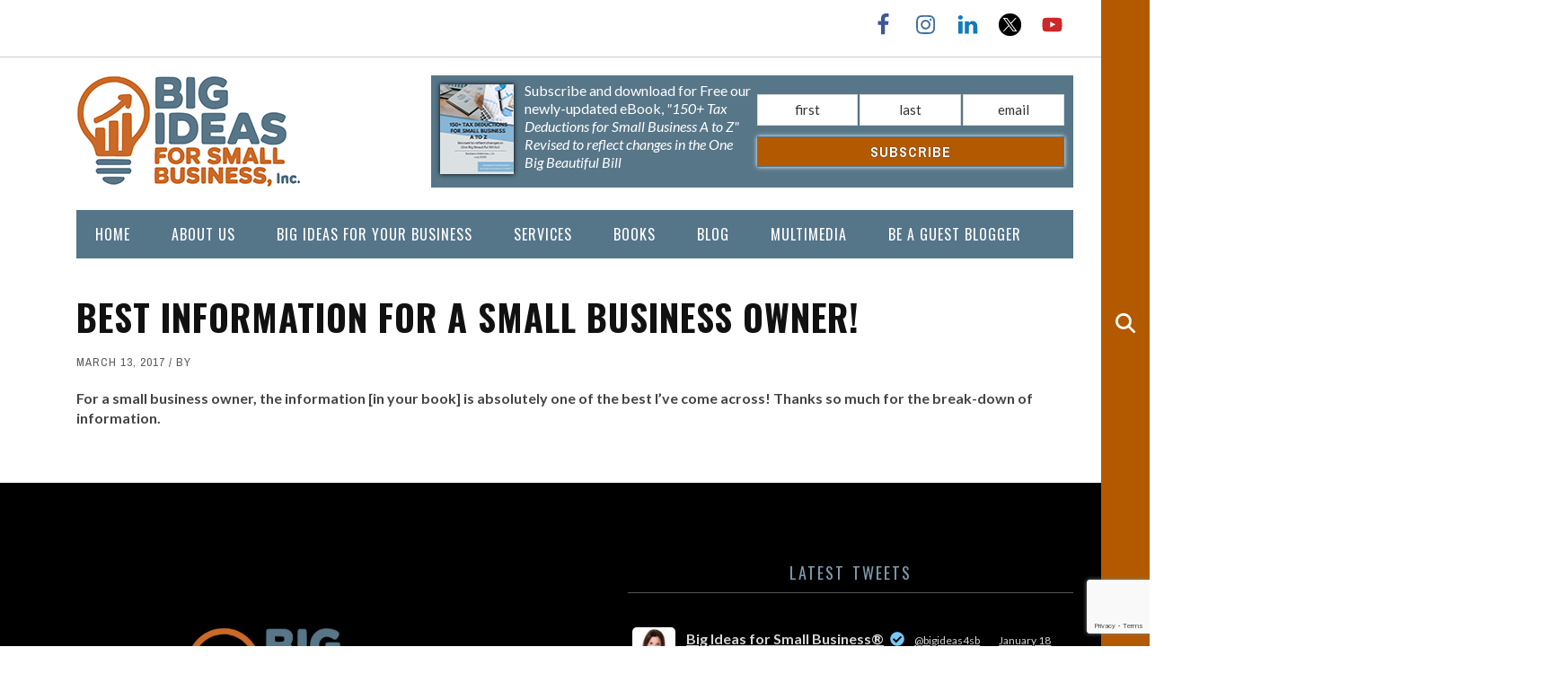

--- FILE ---
content_type: text/html; charset=utf-8
request_url: https://www.google.com/recaptcha/api2/anchor?ar=1&k=6LeOxMsbAAAAADDDbO4Za9x7d8RhJGC4GlHzYMxL&co=aHR0cHM6Ly9iaWdpZGVhc2ZvcnNtYWxsYnVzaW5lc3MuY29tOjQ0Mw..&hl=en&v=PoyoqOPhxBO7pBk68S4YbpHZ&size=invisible&anchor-ms=20000&execute-ms=30000&cb=q9svk7hdg2fi
body_size: 48720
content:
<!DOCTYPE HTML><html dir="ltr" lang="en"><head><meta http-equiv="Content-Type" content="text/html; charset=UTF-8">
<meta http-equiv="X-UA-Compatible" content="IE=edge">
<title>reCAPTCHA</title>
<style type="text/css">
/* cyrillic-ext */
@font-face {
  font-family: 'Roboto';
  font-style: normal;
  font-weight: 400;
  font-stretch: 100%;
  src: url(//fonts.gstatic.com/s/roboto/v48/KFO7CnqEu92Fr1ME7kSn66aGLdTylUAMa3GUBHMdazTgWw.woff2) format('woff2');
  unicode-range: U+0460-052F, U+1C80-1C8A, U+20B4, U+2DE0-2DFF, U+A640-A69F, U+FE2E-FE2F;
}
/* cyrillic */
@font-face {
  font-family: 'Roboto';
  font-style: normal;
  font-weight: 400;
  font-stretch: 100%;
  src: url(//fonts.gstatic.com/s/roboto/v48/KFO7CnqEu92Fr1ME7kSn66aGLdTylUAMa3iUBHMdazTgWw.woff2) format('woff2');
  unicode-range: U+0301, U+0400-045F, U+0490-0491, U+04B0-04B1, U+2116;
}
/* greek-ext */
@font-face {
  font-family: 'Roboto';
  font-style: normal;
  font-weight: 400;
  font-stretch: 100%;
  src: url(//fonts.gstatic.com/s/roboto/v48/KFO7CnqEu92Fr1ME7kSn66aGLdTylUAMa3CUBHMdazTgWw.woff2) format('woff2');
  unicode-range: U+1F00-1FFF;
}
/* greek */
@font-face {
  font-family: 'Roboto';
  font-style: normal;
  font-weight: 400;
  font-stretch: 100%;
  src: url(//fonts.gstatic.com/s/roboto/v48/KFO7CnqEu92Fr1ME7kSn66aGLdTylUAMa3-UBHMdazTgWw.woff2) format('woff2');
  unicode-range: U+0370-0377, U+037A-037F, U+0384-038A, U+038C, U+038E-03A1, U+03A3-03FF;
}
/* math */
@font-face {
  font-family: 'Roboto';
  font-style: normal;
  font-weight: 400;
  font-stretch: 100%;
  src: url(//fonts.gstatic.com/s/roboto/v48/KFO7CnqEu92Fr1ME7kSn66aGLdTylUAMawCUBHMdazTgWw.woff2) format('woff2');
  unicode-range: U+0302-0303, U+0305, U+0307-0308, U+0310, U+0312, U+0315, U+031A, U+0326-0327, U+032C, U+032F-0330, U+0332-0333, U+0338, U+033A, U+0346, U+034D, U+0391-03A1, U+03A3-03A9, U+03B1-03C9, U+03D1, U+03D5-03D6, U+03F0-03F1, U+03F4-03F5, U+2016-2017, U+2034-2038, U+203C, U+2040, U+2043, U+2047, U+2050, U+2057, U+205F, U+2070-2071, U+2074-208E, U+2090-209C, U+20D0-20DC, U+20E1, U+20E5-20EF, U+2100-2112, U+2114-2115, U+2117-2121, U+2123-214F, U+2190, U+2192, U+2194-21AE, U+21B0-21E5, U+21F1-21F2, U+21F4-2211, U+2213-2214, U+2216-22FF, U+2308-230B, U+2310, U+2319, U+231C-2321, U+2336-237A, U+237C, U+2395, U+239B-23B7, U+23D0, U+23DC-23E1, U+2474-2475, U+25AF, U+25B3, U+25B7, U+25BD, U+25C1, U+25CA, U+25CC, U+25FB, U+266D-266F, U+27C0-27FF, U+2900-2AFF, U+2B0E-2B11, U+2B30-2B4C, U+2BFE, U+3030, U+FF5B, U+FF5D, U+1D400-1D7FF, U+1EE00-1EEFF;
}
/* symbols */
@font-face {
  font-family: 'Roboto';
  font-style: normal;
  font-weight: 400;
  font-stretch: 100%;
  src: url(//fonts.gstatic.com/s/roboto/v48/KFO7CnqEu92Fr1ME7kSn66aGLdTylUAMaxKUBHMdazTgWw.woff2) format('woff2');
  unicode-range: U+0001-000C, U+000E-001F, U+007F-009F, U+20DD-20E0, U+20E2-20E4, U+2150-218F, U+2190, U+2192, U+2194-2199, U+21AF, U+21E6-21F0, U+21F3, U+2218-2219, U+2299, U+22C4-22C6, U+2300-243F, U+2440-244A, U+2460-24FF, U+25A0-27BF, U+2800-28FF, U+2921-2922, U+2981, U+29BF, U+29EB, U+2B00-2BFF, U+4DC0-4DFF, U+FFF9-FFFB, U+10140-1018E, U+10190-1019C, U+101A0, U+101D0-101FD, U+102E0-102FB, U+10E60-10E7E, U+1D2C0-1D2D3, U+1D2E0-1D37F, U+1F000-1F0FF, U+1F100-1F1AD, U+1F1E6-1F1FF, U+1F30D-1F30F, U+1F315, U+1F31C, U+1F31E, U+1F320-1F32C, U+1F336, U+1F378, U+1F37D, U+1F382, U+1F393-1F39F, U+1F3A7-1F3A8, U+1F3AC-1F3AF, U+1F3C2, U+1F3C4-1F3C6, U+1F3CA-1F3CE, U+1F3D4-1F3E0, U+1F3ED, U+1F3F1-1F3F3, U+1F3F5-1F3F7, U+1F408, U+1F415, U+1F41F, U+1F426, U+1F43F, U+1F441-1F442, U+1F444, U+1F446-1F449, U+1F44C-1F44E, U+1F453, U+1F46A, U+1F47D, U+1F4A3, U+1F4B0, U+1F4B3, U+1F4B9, U+1F4BB, U+1F4BF, U+1F4C8-1F4CB, U+1F4D6, U+1F4DA, U+1F4DF, U+1F4E3-1F4E6, U+1F4EA-1F4ED, U+1F4F7, U+1F4F9-1F4FB, U+1F4FD-1F4FE, U+1F503, U+1F507-1F50B, U+1F50D, U+1F512-1F513, U+1F53E-1F54A, U+1F54F-1F5FA, U+1F610, U+1F650-1F67F, U+1F687, U+1F68D, U+1F691, U+1F694, U+1F698, U+1F6AD, U+1F6B2, U+1F6B9-1F6BA, U+1F6BC, U+1F6C6-1F6CF, U+1F6D3-1F6D7, U+1F6E0-1F6EA, U+1F6F0-1F6F3, U+1F6F7-1F6FC, U+1F700-1F7FF, U+1F800-1F80B, U+1F810-1F847, U+1F850-1F859, U+1F860-1F887, U+1F890-1F8AD, U+1F8B0-1F8BB, U+1F8C0-1F8C1, U+1F900-1F90B, U+1F93B, U+1F946, U+1F984, U+1F996, U+1F9E9, U+1FA00-1FA6F, U+1FA70-1FA7C, U+1FA80-1FA89, U+1FA8F-1FAC6, U+1FACE-1FADC, U+1FADF-1FAE9, U+1FAF0-1FAF8, U+1FB00-1FBFF;
}
/* vietnamese */
@font-face {
  font-family: 'Roboto';
  font-style: normal;
  font-weight: 400;
  font-stretch: 100%;
  src: url(//fonts.gstatic.com/s/roboto/v48/KFO7CnqEu92Fr1ME7kSn66aGLdTylUAMa3OUBHMdazTgWw.woff2) format('woff2');
  unicode-range: U+0102-0103, U+0110-0111, U+0128-0129, U+0168-0169, U+01A0-01A1, U+01AF-01B0, U+0300-0301, U+0303-0304, U+0308-0309, U+0323, U+0329, U+1EA0-1EF9, U+20AB;
}
/* latin-ext */
@font-face {
  font-family: 'Roboto';
  font-style: normal;
  font-weight: 400;
  font-stretch: 100%;
  src: url(//fonts.gstatic.com/s/roboto/v48/KFO7CnqEu92Fr1ME7kSn66aGLdTylUAMa3KUBHMdazTgWw.woff2) format('woff2');
  unicode-range: U+0100-02BA, U+02BD-02C5, U+02C7-02CC, U+02CE-02D7, U+02DD-02FF, U+0304, U+0308, U+0329, U+1D00-1DBF, U+1E00-1E9F, U+1EF2-1EFF, U+2020, U+20A0-20AB, U+20AD-20C0, U+2113, U+2C60-2C7F, U+A720-A7FF;
}
/* latin */
@font-face {
  font-family: 'Roboto';
  font-style: normal;
  font-weight: 400;
  font-stretch: 100%;
  src: url(//fonts.gstatic.com/s/roboto/v48/KFO7CnqEu92Fr1ME7kSn66aGLdTylUAMa3yUBHMdazQ.woff2) format('woff2');
  unicode-range: U+0000-00FF, U+0131, U+0152-0153, U+02BB-02BC, U+02C6, U+02DA, U+02DC, U+0304, U+0308, U+0329, U+2000-206F, U+20AC, U+2122, U+2191, U+2193, U+2212, U+2215, U+FEFF, U+FFFD;
}
/* cyrillic-ext */
@font-face {
  font-family: 'Roboto';
  font-style: normal;
  font-weight: 500;
  font-stretch: 100%;
  src: url(//fonts.gstatic.com/s/roboto/v48/KFO7CnqEu92Fr1ME7kSn66aGLdTylUAMa3GUBHMdazTgWw.woff2) format('woff2');
  unicode-range: U+0460-052F, U+1C80-1C8A, U+20B4, U+2DE0-2DFF, U+A640-A69F, U+FE2E-FE2F;
}
/* cyrillic */
@font-face {
  font-family: 'Roboto';
  font-style: normal;
  font-weight: 500;
  font-stretch: 100%;
  src: url(//fonts.gstatic.com/s/roboto/v48/KFO7CnqEu92Fr1ME7kSn66aGLdTylUAMa3iUBHMdazTgWw.woff2) format('woff2');
  unicode-range: U+0301, U+0400-045F, U+0490-0491, U+04B0-04B1, U+2116;
}
/* greek-ext */
@font-face {
  font-family: 'Roboto';
  font-style: normal;
  font-weight: 500;
  font-stretch: 100%;
  src: url(//fonts.gstatic.com/s/roboto/v48/KFO7CnqEu92Fr1ME7kSn66aGLdTylUAMa3CUBHMdazTgWw.woff2) format('woff2');
  unicode-range: U+1F00-1FFF;
}
/* greek */
@font-face {
  font-family: 'Roboto';
  font-style: normal;
  font-weight: 500;
  font-stretch: 100%;
  src: url(//fonts.gstatic.com/s/roboto/v48/KFO7CnqEu92Fr1ME7kSn66aGLdTylUAMa3-UBHMdazTgWw.woff2) format('woff2');
  unicode-range: U+0370-0377, U+037A-037F, U+0384-038A, U+038C, U+038E-03A1, U+03A3-03FF;
}
/* math */
@font-face {
  font-family: 'Roboto';
  font-style: normal;
  font-weight: 500;
  font-stretch: 100%;
  src: url(//fonts.gstatic.com/s/roboto/v48/KFO7CnqEu92Fr1ME7kSn66aGLdTylUAMawCUBHMdazTgWw.woff2) format('woff2');
  unicode-range: U+0302-0303, U+0305, U+0307-0308, U+0310, U+0312, U+0315, U+031A, U+0326-0327, U+032C, U+032F-0330, U+0332-0333, U+0338, U+033A, U+0346, U+034D, U+0391-03A1, U+03A3-03A9, U+03B1-03C9, U+03D1, U+03D5-03D6, U+03F0-03F1, U+03F4-03F5, U+2016-2017, U+2034-2038, U+203C, U+2040, U+2043, U+2047, U+2050, U+2057, U+205F, U+2070-2071, U+2074-208E, U+2090-209C, U+20D0-20DC, U+20E1, U+20E5-20EF, U+2100-2112, U+2114-2115, U+2117-2121, U+2123-214F, U+2190, U+2192, U+2194-21AE, U+21B0-21E5, U+21F1-21F2, U+21F4-2211, U+2213-2214, U+2216-22FF, U+2308-230B, U+2310, U+2319, U+231C-2321, U+2336-237A, U+237C, U+2395, U+239B-23B7, U+23D0, U+23DC-23E1, U+2474-2475, U+25AF, U+25B3, U+25B7, U+25BD, U+25C1, U+25CA, U+25CC, U+25FB, U+266D-266F, U+27C0-27FF, U+2900-2AFF, U+2B0E-2B11, U+2B30-2B4C, U+2BFE, U+3030, U+FF5B, U+FF5D, U+1D400-1D7FF, U+1EE00-1EEFF;
}
/* symbols */
@font-face {
  font-family: 'Roboto';
  font-style: normal;
  font-weight: 500;
  font-stretch: 100%;
  src: url(//fonts.gstatic.com/s/roboto/v48/KFO7CnqEu92Fr1ME7kSn66aGLdTylUAMaxKUBHMdazTgWw.woff2) format('woff2');
  unicode-range: U+0001-000C, U+000E-001F, U+007F-009F, U+20DD-20E0, U+20E2-20E4, U+2150-218F, U+2190, U+2192, U+2194-2199, U+21AF, U+21E6-21F0, U+21F3, U+2218-2219, U+2299, U+22C4-22C6, U+2300-243F, U+2440-244A, U+2460-24FF, U+25A0-27BF, U+2800-28FF, U+2921-2922, U+2981, U+29BF, U+29EB, U+2B00-2BFF, U+4DC0-4DFF, U+FFF9-FFFB, U+10140-1018E, U+10190-1019C, U+101A0, U+101D0-101FD, U+102E0-102FB, U+10E60-10E7E, U+1D2C0-1D2D3, U+1D2E0-1D37F, U+1F000-1F0FF, U+1F100-1F1AD, U+1F1E6-1F1FF, U+1F30D-1F30F, U+1F315, U+1F31C, U+1F31E, U+1F320-1F32C, U+1F336, U+1F378, U+1F37D, U+1F382, U+1F393-1F39F, U+1F3A7-1F3A8, U+1F3AC-1F3AF, U+1F3C2, U+1F3C4-1F3C6, U+1F3CA-1F3CE, U+1F3D4-1F3E0, U+1F3ED, U+1F3F1-1F3F3, U+1F3F5-1F3F7, U+1F408, U+1F415, U+1F41F, U+1F426, U+1F43F, U+1F441-1F442, U+1F444, U+1F446-1F449, U+1F44C-1F44E, U+1F453, U+1F46A, U+1F47D, U+1F4A3, U+1F4B0, U+1F4B3, U+1F4B9, U+1F4BB, U+1F4BF, U+1F4C8-1F4CB, U+1F4D6, U+1F4DA, U+1F4DF, U+1F4E3-1F4E6, U+1F4EA-1F4ED, U+1F4F7, U+1F4F9-1F4FB, U+1F4FD-1F4FE, U+1F503, U+1F507-1F50B, U+1F50D, U+1F512-1F513, U+1F53E-1F54A, U+1F54F-1F5FA, U+1F610, U+1F650-1F67F, U+1F687, U+1F68D, U+1F691, U+1F694, U+1F698, U+1F6AD, U+1F6B2, U+1F6B9-1F6BA, U+1F6BC, U+1F6C6-1F6CF, U+1F6D3-1F6D7, U+1F6E0-1F6EA, U+1F6F0-1F6F3, U+1F6F7-1F6FC, U+1F700-1F7FF, U+1F800-1F80B, U+1F810-1F847, U+1F850-1F859, U+1F860-1F887, U+1F890-1F8AD, U+1F8B0-1F8BB, U+1F8C0-1F8C1, U+1F900-1F90B, U+1F93B, U+1F946, U+1F984, U+1F996, U+1F9E9, U+1FA00-1FA6F, U+1FA70-1FA7C, U+1FA80-1FA89, U+1FA8F-1FAC6, U+1FACE-1FADC, U+1FADF-1FAE9, U+1FAF0-1FAF8, U+1FB00-1FBFF;
}
/* vietnamese */
@font-face {
  font-family: 'Roboto';
  font-style: normal;
  font-weight: 500;
  font-stretch: 100%;
  src: url(//fonts.gstatic.com/s/roboto/v48/KFO7CnqEu92Fr1ME7kSn66aGLdTylUAMa3OUBHMdazTgWw.woff2) format('woff2');
  unicode-range: U+0102-0103, U+0110-0111, U+0128-0129, U+0168-0169, U+01A0-01A1, U+01AF-01B0, U+0300-0301, U+0303-0304, U+0308-0309, U+0323, U+0329, U+1EA0-1EF9, U+20AB;
}
/* latin-ext */
@font-face {
  font-family: 'Roboto';
  font-style: normal;
  font-weight: 500;
  font-stretch: 100%;
  src: url(//fonts.gstatic.com/s/roboto/v48/KFO7CnqEu92Fr1ME7kSn66aGLdTylUAMa3KUBHMdazTgWw.woff2) format('woff2');
  unicode-range: U+0100-02BA, U+02BD-02C5, U+02C7-02CC, U+02CE-02D7, U+02DD-02FF, U+0304, U+0308, U+0329, U+1D00-1DBF, U+1E00-1E9F, U+1EF2-1EFF, U+2020, U+20A0-20AB, U+20AD-20C0, U+2113, U+2C60-2C7F, U+A720-A7FF;
}
/* latin */
@font-face {
  font-family: 'Roboto';
  font-style: normal;
  font-weight: 500;
  font-stretch: 100%;
  src: url(//fonts.gstatic.com/s/roboto/v48/KFO7CnqEu92Fr1ME7kSn66aGLdTylUAMa3yUBHMdazQ.woff2) format('woff2');
  unicode-range: U+0000-00FF, U+0131, U+0152-0153, U+02BB-02BC, U+02C6, U+02DA, U+02DC, U+0304, U+0308, U+0329, U+2000-206F, U+20AC, U+2122, U+2191, U+2193, U+2212, U+2215, U+FEFF, U+FFFD;
}
/* cyrillic-ext */
@font-face {
  font-family: 'Roboto';
  font-style: normal;
  font-weight: 900;
  font-stretch: 100%;
  src: url(//fonts.gstatic.com/s/roboto/v48/KFO7CnqEu92Fr1ME7kSn66aGLdTylUAMa3GUBHMdazTgWw.woff2) format('woff2');
  unicode-range: U+0460-052F, U+1C80-1C8A, U+20B4, U+2DE0-2DFF, U+A640-A69F, U+FE2E-FE2F;
}
/* cyrillic */
@font-face {
  font-family: 'Roboto';
  font-style: normal;
  font-weight: 900;
  font-stretch: 100%;
  src: url(//fonts.gstatic.com/s/roboto/v48/KFO7CnqEu92Fr1ME7kSn66aGLdTylUAMa3iUBHMdazTgWw.woff2) format('woff2');
  unicode-range: U+0301, U+0400-045F, U+0490-0491, U+04B0-04B1, U+2116;
}
/* greek-ext */
@font-face {
  font-family: 'Roboto';
  font-style: normal;
  font-weight: 900;
  font-stretch: 100%;
  src: url(//fonts.gstatic.com/s/roboto/v48/KFO7CnqEu92Fr1ME7kSn66aGLdTylUAMa3CUBHMdazTgWw.woff2) format('woff2');
  unicode-range: U+1F00-1FFF;
}
/* greek */
@font-face {
  font-family: 'Roboto';
  font-style: normal;
  font-weight: 900;
  font-stretch: 100%;
  src: url(//fonts.gstatic.com/s/roboto/v48/KFO7CnqEu92Fr1ME7kSn66aGLdTylUAMa3-UBHMdazTgWw.woff2) format('woff2');
  unicode-range: U+0370-0377, U+037A-037F, U+0384-038A, U+038C, U+038E-03A1, U+03A3-03FF;
}
/* math */
@font-face {
  font-family: 'Roboto';
  font-style: normal;
  font-weight: 900;
  font-stretch: 100%;
  src: url(//fonts.gstatic.com/s/roboto/v48/KFO7CnqEu92Fr1ME7kSn66aGLdTylUAMawCUBHMdazTgWw.woff2) format('woff2');
  unicode-range: U+0302-0303, U+0305, U+0307-0308, U+0310, U+0312, U+0315, U+031A, U+0326-0327, U+032C, U+032F-0330, U+0332-0333, U+0338, U+033A, U+0346, U+034D, U+0391-03A1, U+03A3-03A9, U+03B1-03C9, U+03D1, U+03D5-03D6, U+03F0-03F1, U+03F4-03F5, U+2016-2017, U+2034-2038, U+203C, U+2040, U+2043, U+2047, U+2050, U+2057, U+205F, U+2070-2071, U+2074-208E, U+2090-209C, U+20D0-20DC, U+20E1, U+20E5-20EF, U+2100-2112, U+2114-2115, U+2117-2121, U+2123-214F, U+2190, U+2192, U+2194-21AE, U+21B0-21E5, U+21F1-21F2, U+21F4-2211, U+2213-2214, U+2216-22FF, U+2308-230B, U+2310, U+2319, U+231C-2321, U+2336-237A, U+237C, U+2395, U+239B-23B7, U+23D0, U+23DC-23E1, U+2474-2475, U+25AF, U+25B3, U+25B7, U+25BD, U+25C1, U+25CA, U+25CC, U+25FB, U+266D-266F, U+27C0-27FF, U+2900-2AFF, U+2B0E-2B11, U+2B30-2B4C, U+2BFE, U+3030, U+FF5B, U+FF5D, U+1D400-1D7FF, U+1EE00-1EEFF;
}
/* symbols */
@font-face {
  font-family: 'Roboto';
  font-style: normal;
  font-weight: 900;
  font-stretch: 100%;
  src: url(//fonts.gstatic.com/s/roboto/v48/KFO7CnqEu92Fr1ME7kSn66aGLdTylUAMaxKUBHMdazTgWw.woff2) format('woff2');
  unicode-range: U+0001-000C, U+000E-001F, U+007F-009F, U+20DD-20E0, U+20E2-20E4, U+2150-218F, U+2190, U+2192, U+2194-2199, U+21AF, U+21E6-21F0, U+21F3, U+2218-2219, U+2299, U+22C4-22C6, U+2300-243F, U+2440-244A, U+2460-24FF, U+25A0-27BF, U+2800-28FF, U+2921-2922, U+2981, U+29BF, U+29EB, U+2B00-2BFF, U+4DC0-4DFF, U+FFF9-FFFB, U+10140-1018E, U+10190-1019C, U+101A0, U+101D0-101FD, U+102E0-102FB, U+10E60-10E7E, U+1D2C0-1D2D3, U+1D2E0-1D37F, U+1F000-1F0FF, U+1F100-1F1AD, U+1F1E6-1F1FF, U+1F30D-1F30F, U+1F315, U+1F31C, U+1F31E, U+1F320-1F32C, U+1F336, U+1F378, U+1F37D, U+1F382, U+1F393-1F39F, U+1F3A7-1F3A8, U+1F3AC-1F3AF, U+1F3C2, U+1F3C4-1F3C6, U+1F3CA-1F3CE, U+1F3D4-1F3E0, U+1F3ED, U+1F3F1-1F3F3, U+1F3F5-1F3F7, U+1F408, U+1F415, U+1F41F, U+1F426, U+1F43F, U+1F441-1F442, U+1F444, U+1F446-1F449, U+1F44C-1F44E, U+1F453, U+1F46A, U+1F47D, U+1F4A3, U+1F4B0, U+1F4B3, U+1F4B9, U+1F4BB, U+1F4BF, U+1F4C8-1F4CB, U+1F4D6, U+1F4DA, U+1F4DF, U+1F4E3-1F4E6, U+1F4EA-1F4ED, U+1F4F7, U+1F4F9-1F4FB, U+1F4FD-1F4FE, U+1F503, U+1F507-1F50B, U+1F50D, U+1F512-1F513, U+1F53E-1F54A, U+1F54F-1F5FA, U+1F610, U+1F650-1F67F, U+1F687, U+1F68D, U+1F691, U+1F694, U+1F698, U+1F6AD, U+1F6B2, U+1F6B9-1F6BA, U+1F6BC, U+1F6C6-1F6CF, U+1F6D3-1F6D7, U+1F6E0-1F6EA, U+1F6F0-1F6F3, U+1F6F7-1F6FC, U+1F700-1F7FF, U+1F800-1F80B, U+1F810-1F847, U+1F850-1F859, U+1F860-1F887, U+1F890-1F8AD, U+1F8B0-1F8BB, U+1F8C0-1F8C1, U+1F900-1F90B, U+1F93B, U+1F946, U+1F984, U+1F996, U+1F9E9, U+1FA00-1FA6F, U+1FA70-1FA7C, U+1FA80-1FA89, U+1FA8F-1FAC6, U+1FACE-1FADC, U+1FADF-1FAE9, U+1FAF0-1FAF8, U+1FB00-1FBFF;
}
/* vietnamese */
@font-face {
  font-family: 'Roboto';
  font-style: normal;
  font-weight: 900;
  font-stretch: 100%;
  src: url(//fonts.gstatic.com/s/roboto/v48/KFO7CnqEu92Fr1ME7kSn66aGLdTylUAMa3OUBHMdazTgWw.woff2) format('woff2');
  unicode-range: U+0102-0103, U+0110-0111, U+0128-0129, U+0168-0169, U+01A0-01A1, U+01AF-01B0, U+0300-0301, U+0303-0304, U+0308-0309, U+0323, U+0329, U+1EA0-1EF9, U+20AB;
}
/* latin-ext */
@font-face {
  font-family: 'Roboto';
  font-style: normal;
  font-weight: 900;
  font-stretch: 100%;
  src: url(//fonts.gstatic.com/s/roboto/v48/KFO7CnqEu92Fr1ME7kSn66aGLdTylUAMa3KUBHMdazTgWw.woff2) format('woff2');
  unicode-range: U+0100-02BA, U+02BD-02C5, U+02C7-02CC, U+02CE-02D7, U+02DD-02FF, U+0304, U+0308, U+0329, U+1D00-1DBF, U+1E00-1E9F, U+1EF2-1EFF, U+2020, U+20A0-20AB, U+20AD-20C0, U+2113, U+2C60-2C7F, U+A720-A7FF;
}
/* latin */
@font-face {
  font-family: 'Roboto';
  font-style: normal;
  font-weight: 900;
  font-stretch: 100%;
  src: url(//fonts.gstatic.com/s/roboto/v48/KFO7CnqEu92Fr1ME7kSn66aGLdTylUAMa3yUBHMdazQ.woff2) format('woff2');
  unicode-range: U+0000-00FF, U+0131, U+0152-0153, U+02BB-02BC, U+02C6, U+02DA, U+02DC, U+0304, U+0308, U+0329, U+2000-206F, U+20AC, U+2122, U+2191, U+2193, U+2212, U+2215, U+FEFF, U+FFFD;
}

</style>
<link rel="stylesheet" type="text/css" href="https://www.gstatic.com/recaptcha/releases/PoyoqOPhxBO7pBk68S4YbpHZ/styles__ltr.css">
<script nonce="kUANiSg21TlEw_X1VLGfCQ" type="text/javascript">window['__recaptcha_api'] = 'https://www.google.com/recaptcha/api2/';</script>
<script type="text/javascript" src="https://www.gstatic.com/recaptcha/releases/PoyoqOPhxBO7pBk68S4YbpHZ/recaptcha__en.js" nonce="kUANiSg21TlEw_X1VLGfCQ">
      
    </script></head>
<body><div id="rc-anchor-alert" class="rc-anchor-alert"></div>
<input type="hidden" id="recaptcha-token" value="[base64]">
<script type="text/javascript" nonce="kUANiSg21TlEw_X1VLGfCQ">
      recaptcha.anchor.Main.init("[\x22ainput\x22,[\x22bgdata\x22,\x22\x22,\[base64]/[base64]/[base64]/KE4oMTI0LHYsdi5HKSxMWihsLHYpKTpOKDEyNCx2LGwpLFYpLHYpLFQpKSxGKDE3MSx2KX0scjc9ZnVuY3Rpb24obCl7cmV0dXJuIGx9LEM9ZnVuY3Rpb24obCxWLHYpe04odixsLFYpLFZbYWtdPTI3OTZ9LG49ZnVuY3Rpb24obCxWKXtWLlg9KChWLlg/[base64]/[base64]/[base64]/[base64]/[base64]/[base64]/[base64]/[base64]/[base64]/[base64]/[base64]\\u003d\x22,\[base64]\\u003d\x22,\x22aDzDhRIUw7h8w77Dv8KWAcOATiEpw7zCimdww7HDgsOQwozCrmwRfQPCsMKUw5ZuLWZWMcKxPh9jw4txwpwpUnnDusOzO8Opwrh9w6Fawqc1w7dgwownw4zCl0nCnG8gAMOANDMoacO/O8O+AQXCtS4BDUdFNScPF8K+wqtAw48KwpPDjMOhL8KAJsOsw4rCu8OtbETDqMK7w7vDhDsOwp5mw5nCtcKgPMKmDsOEPzdewrVgaMO3Dn85wpjDqRLDk3J5wrpYMiDDmsKSO3VvOyfDg8OGwrolL8KGw7fCrMOLw4zDgDcbVlnCqMK8wrLDkk4/woPDrcODwoQnwpvDssKhwrbCi8KyVT4TwrzChlHDhXoiwqvCuMKJwpY/J8KZw5dcBMKqwrMMAMK/wqDCpcKfZsOkFcKQw6PCnUrDm8K3w6onWMORKsK/WMO4w6nCrcO3B8OyYyvDmiQsw5tfw6LDqMOBAcO4EMOAEsOKH1QGRQPCvTLCm8KVJSBew6cUw7PDlUN1NRLCviVcZsOLCMOBw4nDqsOswoPCtATCgmTDil94w5fCtifClcOywp3DkjzDpcKlwpdiw7lvw60iw4AqORXCogfDtVwXw4HCix1mG8OMwos+wo5pL8K/w7zCnMO7IMKtwrjDiRPCijTCvijDhsKzJDs+wql7fWIOwrXDhmoRID/[base64]/cWF5YTzDlMOwwoLDrC54w4s+DxpAHGBywr4JS1IWBV0FKGvClD5kw6fDtyDCncKlw43CrEFlPkUdwrTDmHXCq8O1w7ZNw4V5w6XDn8KAwrc/WD3CicKnwoIDwrB3wqrCgsKYw5rDilxjazBXw7JFG0ovRCPDgcKgwqt4a1NWc0Ebwr3CnH3Dk3zDljzCpj/Do8KGaioFw67Dnh1Uw4PClcOYAj/[base64]/wqR6wqTCjsOCwofDg03ChMONCMKHwonCjQIVLWctExnCjsKJw5hMwoRswpkNBMK1c8KDwqDDnifCrRgRw7BdP3DDp8Kkwrh7S2MzPMK9wqMgT8KIZWdbw5IkwptxKSvCr8OOw4HCrcK4cwFxw5bDkcKswrnDjSvDkErDj3/Cj8O9w4hjw59kwrfDhzbCqxo4wpw3Qy/[base64]/w57DkynDpUJJIAdmVsO0Y3xCCxHDkEbCs8KlwrfDj8OGG1bCo07CohUKUCjCv8O3w7lEw7NFwptfwpVZYDDCi37DvcO+V8O/NsKbUxIfwp/[base64]/CqMKqOsODUwfDpsOiCV5TFHExXsOQPFMFw7BBC8KGw5DCqgtAM33DrhzCgk5VTsOuwqoPYlpMNUPCpsK2w7QjE8KsYcOfZzFiw7N8wpzCshvCpsKYw73DmcK8w5vDmC0AwrfCt20/wq7Ds8KlbMOTw5DCscKyJ1DDi8KtdMKoJsKhw5p7KsOwVx3DtsOCB2HDscOmwqfChcOAGcKnwovDrEbCtcOtbsKPwoMuOxvDk8OlDMODwoUmwpR/wrQfKsKZaWx4wop8w4o8MMK3wp3DhHAMb8KuTytHw4TDmcOPwp1bw4QTw74vwpLDtcKgUsOmTMKgwotywrTDkSTCp8OyITd/TcOJLcKSaH1FU2/CosOFT8Ktw78JG8KUwqV8wrUMwrgrT8KKwr/[base64]/DVMoXsKPXXPCgsKMGMORw4VATWIwwr/DgcKFwrrDoCszwoLDtMKzGcKkYcOKACPCvEtVRTrDrEDCgibCgwE6wrNlP8Oqw4NwHMOLYcKUNMOmwqZoGTLDpcKww4BVHMO5wqRbwrXCmj10w7/[base64]/wql5w5MJecOTwqIPwqXCrR1GB8Okw73ClCFYwprCicOdHixFw7lywoPCv8KrwrA8L8K2wpQPwprDqcO2KMOaH8K1w7I2Gz7Ch8Orw5JADR/DgWfChSUKw6LCjnE0woPCs8K9LMKhLAwYwqLDh8KBPkXDj8KnJ0PDr1rDqmPDijt1V8O/RcOEZMO6w4lnwqkCwr3DnMKewofClBzCssOFwrc8w7zDn3TDuVF5NBZ8JzvCncOdwqcMHsKiwrtWwrQpwrMEbsKgw57CncOvMDl1OsOrwrFew4/ChgtBNcOjdWHCgMOhD8KiZ8Oow61Pw49vecOYM8KJDMOFw5nDuMKow4fCmsOiLDTCicOmwoQhw57DhEhTwqN5wpDDoB0ZwrbCqX1JwrPDs8KWaC4PMMKUw4JuHnjDq1zDvMKGwrgzwo/CsAPDlcKVwo4Re1o5woUWwrvCtsKvfcO7w5bDiMKXwqwJw4jCn8KHwpUEEsO+wqElw6rCoTslKx4ww6nDmlgdw5DCgsOkKMKNwo0eDMOPfMO9wqIEwr/DvcOqwq/DrB/DhyvDqSvDuiHCkcOFW2bDi8Ofw71BR1HDih/Dk3/DqxnDkxs9wojCk8KTDmIQwqsKw7XDk8KQwp0HJcO+YsKXw5lFw5xwYsOnw7jCusO/woNwPMO9HBLCmCDCkMK6eV3DjzRNMMKIw50gw67DmcKRFCrDvDoUO8KQdcK9DgQcw48sAcOxD8OLT8OfwqZ8wqRZasO8w6YtKgBYwrNVd8O3wo1ywrkww7vDtHg1JsKOwqRdw5c/w6rDt8OHwojCicOcVcK1ZAMyw7NrT8OSwoLCi1fCvsKjwrbDusKxKBLCni3Cu8KrRsOcFFsDIkg8w7jDvcO9w6YswqR9w7Nqw5RVKUNDOEoFwq/[base64]/[base64]/woHCvsKPTMOkwr3DhmJUWcKmw6TCgMOXUhnDkMOMcsOmw5/Dg8KwI8O6VMOlwofDn1Eew4IYwq/[base64]/DhsOpW3t7K03CoRHDocOUwoHCkMKya03Ci3nDssOnScOrw4zCnANsw5QdPsKRZAhoQcOZw5cmw7DCkkp0U8KmJj99w57DtMKKwr/[base64]/LcOzw6oNesOTwpEVwrJTw7PCgMK/E8Ovwq3DosOsAMOJw6rCmsKqw7fDnBDDl3I8wq5CDcK3w4bDg8KpZ8Ojw7TDn8OwekEmw6LCr8OjGcO4I8OXwpgvFMOURcKKwopwf8KIBzhDw4XDl8KYGhovL8KpwpDCpxB2Sm/DmcO7HcKRWksUBnDDocKSWg5Mex4TDsKST3jDv8OjVMKvbMOewrvCo8OfdT3CnFFvw7HDrsOQwobCg8OWZ1XDslPDt8O8w4EHKj3Dl8O4w7zCmMKIGsKXw6I4GFDChXoLITXDncOkO0DDuBzDvABdwrdZAiPCqnoQw4LCsC8VwrHChMO3w7/[base64]/[base64]/PlvDmsOLwqXClgEVU8Onw5nCtj5JK3LDpBDDkEwlwpJhcsKUw4rCn8OOCXwOw4DCsXzChjx6wokSw6rCtWEybxgewpzCp8K9KMKeJijClVjDvsO2woHDuk5jTcKYRV3Dk1XCkcOtw7t7YCnDq8OEWxsCXSfDqMOZw4ZHwojDksKnw4jCn8Oowq/CiirChEsVLGEbw4rCi8KiOxHDjcK3wrhJw4fCmcODwrDCpsKxw5TCvcOGw7bCh8OQTMO6VcKZwqrDmndkw7jCtCsQQMKOLQsjScOZw4pTwpNBw4LDvMOSbXlcwqowSsO3wrR0w5bChEXCrCXCo1YuwqfCuQwqw5dMaFDCt0jCpsOkHcKdHAM/ZMOMOcOTCRDDoz/ChMOUJSrDo8Otwp7Cjxs5X8OmM8ONw60UeMOUw5PCqRMwwpzCvcOOIhjDrBLCoMORw5DDkAbDqEgjT8KcaCDDiyPChcOUw4YhTsKIcRAOR8Kgw4/CrwvDv8K6JMOxw7LDr8Kvwr0kehvDt1nDmygpwroGwpXDgMK8w7rCjcKxw5jDrTpbasKPVEgARULDqVonw4XDulLCixLChsO/[base64]/[base64]/w7XDnxBsVVdHc8K8w44bZXjCpg/DkSLCu8KxOcKow78McsKrEcOHSsOLZUZoKMKLOl9wFD/CmiXCpg1oKMOBw63Dt8O3w6MXEnHDlmEdwq/DkB/[base64]/Ct8O0NEhiw6lxwq1VwpvDvWUYY0lsDsO9w7MHRi3CgsKCfMKCGsKdw7Jvw7LDrgPCqkDCrQfDhcKKBcKoDW9pNi9FQ8KzPcOSPsO7MUslw6/[base64]/DmwUqKcOAwq3CjcK9ZsOSC8OrwqxAZcOKLBcpdsO/wqbCt8OPw7U4woY3QWPDpTXDoMKPw67DrsOGMANdX2UbNU3Dq3HCoAnDnDJ2woLCpU3CmArDhsK9woMdwoEgMm1eIsO2w5fDkhsiwqbCjg5gwp/Ck00Jw5srw4NTw6YYwprChsOvJcOCwr0LYDRHw6XDhGDCg8KoSVJjwqHCvhgXAsKDOAkkHxhlbsOZwqDDjMKEfMKMw4TDi0LDjQbCvHUPw6vCtwrDuzXDn8ORcHQtworDtTrDmnrDqsKjQStpc8K2w7EKdxbDk8KOw6fChMKJQcOKwp42Uzo/TTXCqSLCnsOGDsKfaDzCtW9UL8OewrlBw5NXwoPClsOSwpHCmcK8A8OVYxfCpcKewpTCp3t0wrQtFMKMw7lXAMOCMVDDsnXCsjMnNMK6bHrDksKzwrrCkSrDvCbCvMKKRm93wpvCnj7CjX/CqjwoP8KLQ8KpIWvDkcK9wobDmMKPRArCoks1JMOFCcONw5RCw7TDmcOyY8Kgw4zCvXPCvB3Cuj8WdsKOWS82w7nCsC5rc8OTwpbCjCXDsy5Wwod2wrsaBXTCu33DnmXDuS/Du3/DlTPCgMO+wo9Xw4oGw5/CqkFBwrpVwp3Cm3nCqcK3w4PDnMKrTsO4wronLiRswpLCu8Ofw55zw7DCq8KXOQjDjgvDi2rCjcOgZcOhw4Vuw6p8woJyw58jw6AUw6TDm8KhdsOgw5fCk8OnUMKabMO4AsODEMKkw5bCo0xJw7t0wo19wrLDqiLCvEXCuQXCm3DDhBjDmWkaUxgHwrvCoh/Dh8KyDjUHHwLDt8K9fyPDqGTDux7CocKdw4HDt8KfHnrDixN6wpw8w6dHw7JuwrhBSMKMD1xTAVTDu8O6w6l3w5M/BMOPwpJrw5PDgFbCm8KGWcKPw6nCn8KfD8KCwrHCv8KWcMKScMKWw7rDtcOtwr46w7Y6woXDpnMYwo7CqVvDssKjwp5Pw4nDgsOuQ27CrsOJMw3Dm1/CoMKPMAvCpMOow7PDnkExwrx9wq8FbsKNAAhdfAgJw5JQwrzDsloqRMOKHsKxd8Oyw6nClMKHHS7CqsOfW8KZH8KcwpEfwrhzwp/[base64]/Dh8KSesKEXMKqw5xowrbDvkTDisKLDg3DkwfCh8OFw71RHTvDoExZwpQ+w6s3BEnDrMO1w5J6I3TCuMKHZS/DumA8wrnDhB7CoU/DnDkNwozDmxvDhTVgNkxKw4HCvgvDhcKxKAY1TcKQMAXCl8Olw4HCswbCssKpQmJ0w61Ow4R4UyvChALDncOXw44Tw6bClSHDuwdlwo7DqwZYJ1A/woIKwq3DoMOzwrcvw5hZUcOjdGMQHiFETlXDpMKrw6Y/wrEmw7jDusKxNMOEU8KzGmjCpTTCtcOHQxliCmpvwqdSC0PCicKERcKrw7DCun7Ck8OYwpHDscKPw4/DviDCm8OxSH/DhsKFw7rDl8K+w7HDl8O+OBTCm2/DusOQwo/Cu8OIT8K0w7zCsV8IBDgARMOKW0lwPcOrGMO7KBpxwrrCj8OMYsOLcVk5w5jDtFYSwp82WMKow5TCtWByw4YKLsOyw7DCncOhwo/DkcK/KcObYzobUgvDhsOawrkPwq9QE0Uhw7zCt2fDnMKewozCi8KxwoDDmsKVwrU1BMKxQB7DqlLDnsOzw5tQNcKmfnzCgBfCnsKNw6vDlcKeRA/Ct8KMCQnCp3IVdMOGwrXDhcKlwokNfWdWbFHCisKnw70edsO7Gk/[base64]/CqsO1EijCuDVYMGRiwoDDsFc+w48hOmvCusOow4fCtQ/Cjh3DvSwAw67DgcK8w5s5w5I6Y0TCgMKuw7PDn8O1ccOHBsO7w5pEw5AqVTvDk8ODwrnCmTcaU13CnMOEDsKFw5RVwp3Cp24DPMOTPMKRRGfCgkAsTmTDuHHDisO8wr0zW8KxRsKBw6JqXcKoecOiw73CkUfClsO/w4QJZ8KvZRktAMKww4jDpMOEw4TCg3Vuw4hdwonCuUoIGSJfw7bDgSrDpklOWjY/aScmw5bCjkVbKFEIVMKNwrs7wqbCvcKJW8K/wqFuAsKfKMKUSmV4w4/Dmy3Du8O8wpDChnHCvXTDuhFIbmQpPlIDV8Ktwr5FwqtZaR4pw6PChR0aw6/Dg0RCwo5FCBfCjAwlw7rCkMKMw51pPVzCtErDg8KNRMKpwoPDiHA6ZMK+wqbDrcK0NFsmwpbCjsOpTMOKwojDjQ/DpmgQDsKOwoDDlMOJXsKWwoxbw4RPU3TCqMO0BhxkARHCg0HCjcKXw7/[base64]/Czhsw6vDrGrCmcO9PMOAw5o2wrc7w7IZd8OZPMK4w5jDnMK1F2pVw6bDmcKFw5YLbMOow4/[base64]/[base64]/Dm8KCwpDCqV7CscOVV8Khw5TCs8KSUcKWNMOrZCnDscOvcnfDm8K2N8OaaFbChMO5a8Onw7dURcKgw5TCqnEqwpo7Zms4wrzCs2XDl8Ojw67DncKHT1wsw5TDs8Otwq/CjkPDoSF2wr1eccOBScKPwrnCt8KKw6fCrWXClMK9esKYFMOQwrjDtk5sVGt4cMKzdsKdI8KvwqDCgsOLw4kHw69sw4vCtVgFwonCpBrDlHfCvH3CokIPw6LDgsKAHcKpwodzRzo/wpfCosOnNRfCs0ZFwpE+w6R6LsK9X1EIY8KHLSXDpjt1wpghwqbDisOQLsKwFsO5woV3w5HCiMKdR8KxdMKMEsK7OGIYwpzCrcKsJh3Du2/DusKaf3A1a3AwXh3DhsOTHcOAw5V6FsK3w6ZsRGXDuA3DqWrCp1jCnsO2FjnDksObE8Knw5k/Y8KALgrCusKsCjgndsKJFwk/w6FGWcKyfwbCkMOaw7TCgRFFYsKOUT9mwqIJw5PCoMOdFsKEUcOKw7h2wrnDosK9w4XDlFEaJcO2wohIwpHDsVspw7rDlD/ChMKOwrE4wp3DtTnDtTFlw5MpfcK9wrTCp3XDvsKcw6jDn8O1w700IcOgwplnDMKNbsKvbsKowqXDqSBGw6tNQU0QGW4IQS7Dm8KkLx/DjMONZcOqw7rCvB/[base64]/CgFdBwonDp0Evw7DCmEIgYsOHZ8KfPsOFwplrw5XCo8OIOkfClB/[base64]/[base64]/CsnkZw4fChsKGN3Q8Vx7DmDbCn8Ocw5TCkcK2wrdFG20Wwr7DsCnCp8KnX2lSwoDClMK5w58mMgsOw43CmgTCucKzw4gKecK1RMKIwp/DrHHDusOewodawrchKsOYw704YcK9w5rCt8Kfwq3Cul/[base64]/CqksBwpoowqAdbBEowrsYw4cew73Ct0oiw7PCssK5w7NEUMKTf8OawowIwpPCrR/DpsO0w43DpcK6wpQIYcO9w78QcMOGwrHDu8KLwoZjNsK8wq9Cwq3CngXCn8K1wppnGsKgdFhlw4PCjsK7IMK2YUBbd8Ouw5xddMK/YsKrw4QKMR8VbcOiQ8KywpF8HsOoV8Oyw5Jgw5rDgg/CqMO6w5bCkVLDncODLxLCisKSE8KaGsOWw7LDox1vDMKZwpLDn8KnN8OAwr5bw5XCiEsqw7w5MsKlw5HCncKvRMO/G0zCp00qciI1Rz/Cmz7CicKrS20TwqDDtl9wwqTDp8KLw5rCocO/IH/CoG7DgyvDqyhkAMOaNzISwrTCtMOgL8OCB00NT8K/w5dIw47DicOpZ8Kta27DpBbCvcK+JsOxR8Kzw4ILw6LCujIkSMK9w60NwotCwpVGw4B8w6UNw7nDgcKFRTLDr3ZjbQvDl1LCujIXWQImwr0sw7TDsMOrwqswesKYKRkhHMKVM8KwCsO9wp9iw40KXsO3Jx5cw5/Cn8KawqzDoBMJBk3CmkckfsKGbFrCiljDqF3Cl8KYYsOgw7vDm8OKQcODSV/DjMOqwrx6wqo0esO+wonDhDrCscKrTBBWwpIxwrnCiDrDkgfCoxcjwp9ENT/[base64]/w40VcMKzf8KJeMO4YAPCq8Ojw61xw4/DkMOZw5/DkMOeUAXDqMK0KMOmJcKPGXXDkSDDssK8woPCssO3w5xbwo3DocOBw4nChcO6GFI5DcKTwqdow5fCnHR0ZjjCrU0LecO/w6zDqcOVw55qB8KWPMOAfsOGw7nCoQZ+HsOdw43DkGjDk8OWWR8gwrnDjBcFBMOKWmLCsMKxw6MDwpdvw4TDvUIRw4jDjMK0w6LCp0AxwrPDisOCWzpKwoTDo8KPUMKiw5NObWwkw5QkwpTCiH0+wqnDmXF5XGHDvjHClHjDmcKlB8KvwqkId3vCkj/[base64]/IsOpw78Yw4sOG3Ubw77CjcK8wpnCvsO9W8OLw7dOwqvDjsK0w6p5w5k/[base64]/worDkcOgwoPDlldKX8OBRT7DksO5w5AGw4LDgMOMMcObfEDCjB7CkHFsw6TCksK8w71IF2wkJMKfNXXCtsOwwozDp2NPX8O2SGbDsm5cw73CuMKkbjjDh0Fcw6TCvi7CtghrCWHCiE4tPCcrHsKQwrvCmg/[base64]/[base64]/[base64]/[base64]/Dk3tlw6JpOSjDjilpwpXDuiXCsFg4a0FUw5LClE9jZcOZwr8IwqTDniMFwr/CrSVYUcOgcsK8GMO2N8O9aGHDojVkw6HClyHDijRrXsKzw54Iwo/DusOad8ONQVLDt8OqVsOSe8KIw5/DlMKBGhNVc8OSw5HCl3DCkWAuwrQqRsKSwqPCssKqP0gObcOLw7rCqmoNX8Khw6LCnl3DrsOsw6l/eiV4wrzDji7CqcOMw7otwqvDusKhwqTCkEdaZ1XCn8KUCsKLwpnCt8K5wqo3w5XDtcKUGlzDpcKAVjPCmMKVdw/CryLCgsOaZhvCvz/Do8Kdw4J7Y8OYQcKfH8K3AgLDnMO5SMO5OsOoRsK8wqjDiMKtQkhqw4TCiMOMNEnCs8KaBMKqOcO9woZPwq1aXMKtw6fDqsOoRcOVEyrCnkTCncOuwrQTwqMCw5lpw6PCvHXDmVDCrhnCgjHDhMOvdcOWwoLCmsO1wr/DuMOGw7fDtWZgMsK/SHHDshtpw5jCqHhYw7hsDUzCkj3Cp1nCh8OresOELMOkUMOlagBEA3A2wpZ+P8Kfw6nCin4uw70uw6fDtsK2YsK1w7ZSw6/DnS3ChBJHDgzDpVfCrBUZw5V+w6R0F2XDhMOWw5jClMKIw6s3w67Cv8O+w7RCwpEkYsOlJcOSEMKgdsOWw47CpcOEw7/Dk8KRKEg2czN+wqDDvcKsKlrCl1duCcO/IsO6w73CtsKrD8ObXMKHwrXDv8OcwrLDisOFPAF8w5ZUwro/L8OYGcOMOMOGwoJsMsKzRWPDu0jDuMKIw64KdXDDtCfDjcK2RcOYWcOUC8Okw6l/JsK1YxIkQAHDhk/DsMKnw7NUPlnDjjhGSgpcUDcxH8Oiw7TDtcOKDcOyS3JuF0/ChcKwScOtXcOYwqAYWMOzwrFhMMKIwqEbFy0OLX0sTkcKYMOzHXvCrWfCiTITw65xwqXCisKgKEFuw5J6fcOswpfCp8OAwqjCvMO9w5vCjsOGX8OLw7owwpHDtBfDtcK/W8KLb8OHexDChEBqw7oOXsOAwrfCtlMAw7gQRsKgUh7CosOdwptWwp7CgnIdw4HCu0R2w73DoSUrw50zw7tFOWzCl8OqGcOhw5MMwqrCu8K9w7zCgWrDhsKQUcKAw7fDgsKlWcO6wpjDt2nDgsODF1jDvl5ae8O7w4bCmsKRMA9dwrsdwpoKNUsHaMKUwp/CpsKvwrbCs3PCrcOxw5BCGgzCuMKteMOGw53CrwQew73CgcKrwoZ2D8KywpQWLsKnZHrCv8O2IFnDsmjCpXHDiwDCjsKcw4BCwrHDuQ5TLSBCw5LDklfCqT4rIV88IMOXTsKCb2/DpcOvBXRRUyLDjU3DtMOKw6ENwrLDrMK5wrkrw4IqwqDCvyPDrMKlTUnDm0fCr2kIw6nDkcKfw79AdsKjw5bColg8w77DpsKlwp8Ww5XCm2VrbsOgZD/Dm8KhOMOVwrgawps3OFfDnMKePxPCl2BEwoA8T8OPwoHDnCHCq8KLwrROw5vDmws0wrcLw5rDlTbDoHbDicKhw7/CpwvDtsKHwrbCr8OZw5s0w77DrCxPSG8RwoxgQsKNX8KTM8OPwrJbUTzCpWLCqyjDs8KJCF7DqsK0w7jCsgkAw77DtcOzRSDCpHQRc8KJZw/CgGUaAEh3CcO8KxoxbHPDpXHCs2HCosKFw5HDjcOYX8KdEnHDlcOwQRdXQcKCw4pRRRPDp2YfP8Ojw5/[base64]/ChXsHSHnCoMKXwq7CvjlOw6bDk8KXNWdOw63DriQgwrPCpGYww7/CnsOQUsKRw5USw5wJQ8KxHCTDssK+a8O8ZwjCu00RCWN5Iw3DpUZ6L3jDhcOrNn83w7BAwr8pIV8xH8Opwr/CuW/CmMK7TjTCosKQBF46wrJSwpREUsK4bcOEwq1bwoDDqsOGw5w3w7sXwqlvRinDl1HDpcK6IEguw53CpTPCn8KFwpUQKMKQwpTCuWcbTMKaIlHCq8OfS8KOw6kKw6Ymw4lZwp4PN8OVHBELw7U3w4vCisO/F1Uuw5LDo3EAOsOiw6jCssOBwq00bVPDmcO3a8KoQCTDkADCiHTCkcKMTi3DkB7DthLDuMKrwqLCqm4fJnU4VQwLacK4fcKow6fCrmvDg0wLw4fCpz9IIn3DhS/DusOkwoXClkAfesOewpAOw7xswrvDqMK7w5kBY8OJAS42wrlxw4DCkMKGJiwwCBUCwpVVwpItwr7CqVDDt8KOwr8nDMKOwqnCthLCiRXDpcOXSw7CsUJ8Kz3CgcK+eXh8Oz/DuMOXWj1nSsOxw5pLH8OIw5rCsRXDm2dVw5dbbG1Ow4g9WV3DiHzCknbDq8OIw6rCkjQwJVnCjCA2w4nCv8OCY3kLJ03DpEoKd8K3wp/Dm0XCsl3CssOzwqnCpRLCjh7CkcKzwp3Dl8KMZ8OFw79ocmMtZ0/CrQPCvEZrw5zDvcOTWAA+M8OYwozDpmvCmQZXwp/Dp0V8dsKhI1bCpgjClcK6AcOpJSrDm8K/KsKEN8KLwoTCtjM5HlzDuGMuw71PwqzDhcKxbcK6PMKSN8Ouw5LDlsOiwpR4wrM2w7HDpjLCohsVJE5rw4IIw6/CpBF1cmM+Eg9ZwrIdW1F/KsOXwqPCrSHCqAQnC8OEw7x4wokGw7/[base64]/[base64]/DmsO4WcK/[base64]/cSYFBsOGBBlfw6rDtmnCpsO9JMKEw43CrjpHwr4lJSotXX/[base64]/[base64]/w7YOD8ORwowIwo9iw5fCocKtDcKCwoRGwqxBbi3DpsOVwqLDsBtdwpjDlcOhTcOlwqptw5rDv3LCrcO3w5fCjMK2cgTCkXvCi8Oyw54Zw7XDj8KHwqITw5k2LCLDvU/[base64]/wosnwonCkMKqNcKXw7h1wrh0e8KvEsO6w5IRcMKqA8Osw4pTwqMBCDc/[base64]/[base64]/Ds3fCr8OOwrfDvsOHNsOwcsO8wqVmay5GOMK2wpbCocKudMOOPEpfJsOKw5Vjw5nDhFlqwoDDmMO/wrwrwpV+w6DCsDfDsmPDuVrCnsKsS8KSZ0pPworCgXvDuQo2egHCni7CicKywr/Di8OzbGREwqTDqMK3Y2PDjMO6w6t7w79Ud8KJf8OIK8KEwqB8Y8Oew5NYw5HDvkV7SBBtDsOvw6lvHMO2eRkMNXIlc8OrQcOlwrI6w5sCwpVzV8OjNMKSF8OOVU3CjCpaw5Rkw5bCssKDQhVOVsKmwq84CFDDq3XChB/DtTgeFAXCmhwbUcKUOMK1En3CosKbw5PCtE3Dr8OHwqdsWhEMwoQpw57DvF9hw6LCh1MpVCvDqsKKIiN2w5tYwrkYw7/CgRBkw7DDkMK4FikbASxLw7sdwqTDoAA1T8OHXDh0wr3CvcOVfsOkOXHCncOoIMKXwr/DisO0ExV0JVsyw7rCkAwfwqjCk8OuwqjCt8O3Gz7DtFJpRi8/wpDDjsKbTm4hwpTDp8OXbj0uPcKhCjQZwqQLwpxiW8Oiw5xtwrLCuAbCg8OfEcKRFhwcCEMNW8O2w6oPbcOYwqBGwrMKegEbwrLDomJAwrjCtF7Dl8KRQMKMwp9ZO8KYH8OwR8KiwqvDl2g/[base64]/CjjfCtyvDuTEYwq0mL8OlwpzCoMKJwoHDpkHDsSo/QMKvYURsw7HDgcKJesO6w5x/w55Dwq/[base64]/CvWd8UcOKLUE5W23DvTseV1QBwrnCl8OFDWtIRiXCoMOowqsuHQInRUPCmsO4wp/[base64]/ClcK1WsKBw53CimbCjkXCjMKww6/DtGVuG8KfezzChTrCrcO/w6TCgUkzf2DDl03DssK3IMKMw47DhD/CrH7CkBplw7zCtcKvSk3CizsYeBPDhcOHe8KrFSrDrD/[base64]/FcOUw6XCsS/DsVXDhMKOIUYGWQjDnV9eJcKPGh5WN8KiF8K0SBUGBFQyUMK4w7M5w4B2w7zDmMK8OMKbwrgfw4HDuHp7w6YdXsK/wqUbbmE1w6Y6ScOlw5hwPMKVwqLDlMOFw6VfwoAxwocmWGYZLcOMwqokPcK9wp/[base64]/wrgRwofCj01tBygvw4XClsOxNMOeUEQ6wqDDlMKVw6PDhsKtwqgqw6HDiMK3KcKnw67Cp8OgdTw3w4XCijLCoT3CoRHCqB3CrGzCjHIER2wnwpVhwrLDqk9Cwo3CtsO4wobDhcOUwqQ7wp4XHcOrwrJxKBoFwqBjJsOLwox/wpEwJmMEw6JbdQfClMOjIzp6wp/DpGjDmsK7wo/CgMKTw6/DmMK8NcKbXcKzwpEjdTsadH/CmsOIccKIZMKPdsOzwrrDogrDmTzCimABMRR+Q8KvfHrCvlLDjV3DgcOXBcO8K8OVwphDTnbDkMO5w4jDq8KiKsKpwqR6w4nDhUrCkx9aclBDwqrDoMO5w6DCgcOBwo4ow51iOcOLAh3CkMOww7xwworCiG7CoXYaw4zDulJ/YcKjwrbCrGl1wrUpI8KVwoBfAj1VeURLYsK1PnQ4GcKqwpgWQChGw5kEw7HDm8OgasKpw6zCrSLChcK+AsKCw7IlUMKRwp1cwq0QJsOcfsOpEnjDonbDvGPCv8KtesOqwoJQVMK0w4kuEMOpNcOoHj3DkMOmWSbCrC/[base64]/DlsK+w5BnFhdUw6DDij/ClMKBZnVGAgnCmDfDjR4LSn5Rw4XDgEVfdMKMacK9CgPCjsOOw57CvgjDusOqV0/CgMKMw7N9wrQyWDlecBbDq8O5O8OlaF9/O8ORw4J5wqnDli3DsVkSwrTDp8OcXcOQO2vDtSNUw7Fewq/DrMKsD1/CnWgkKMOlwrDCqcKGbcOVw4HCnnvDlUk9dcKCaQlfXcKVS8KbwpMGw7Nzwp3CmsO4w7vClGwCw4HCnU14ScOnwqdkNMKiOUYMQMOUw4fDrMOrw5bDpX/CnsK2wqfDiF/Dqw7DsR7DjcOoE0rDoBDDjw7DtBY/wr1qwr9Vwr7DlSUewpjCuV17w6XDphjCoxDCmhbDmMKdw4I5w4jDvcKQMjDCrnXDkzNfFnTDhMOvwrLCmMOYN8KcwrMTwq7DiTIPw77CoGVzesKXw4vCpMKlHMKWwrY2wp3DnMOLGsKVwr/CjBXCgMONGVdAByU3w5zCpzXCq8K3wrJQw7/CksK9wpPCpsKuw60NDiUYwrQlwr5vJEAPXcKOJ1DCgTl9S8KZwoQOw61zwqfCgRzDtMKWL17Dk8Knwq1hw7kIL8Oxw6PCkUZvLcK4wrxcSlvCrBdQw6vDvT/DtsKpLMKlLcKeOMOuw6k6woPClcOIDMKPwonDtsOrb3tzwrYLwr/Dm8O9UMOuwqlBwrnDmsKCwpV6W0PCvMKwZsO+OsKhbX1xw5BZUioewprDmMO8wqZJAsKMDMOONsKJw6LDujDCtT99wpjDlsOcw5TCtQ/Dn2gPw6l2RXrChxtpAsOpw5NXw7nDv8KzYgYwLcOmLMK1wrXDsMK7w5fCr8OINQLDoMOUWMKrw4XDvg/[base64]/w67DuA3DhsOINsOGesKxJ8KhfcKwVsO6wrEQHy3DjXfDqBkMwoQ1wrE4IGQxE8KeD8O+FsOSRcOUaMOQwonCkFDCosKowrgTVcOFFcKUwp44G8KVQ8KoworDtgYzwoE1ZwLDsMKLSsOGFMOYwo5Xw4nCkMO/bwR/[base64]/[base64]/[base64]/CpMKRw6QTw5/CqsKTwqM+wpAawpfCoFnClGbCpsKoFcKALUzCrcK8CFvCtsKfNMOtw7Ixw7dgcjNHw54PZB/CjcK/wonDu1lNw7F6YMK+YMObJ8KRw4wOAGMuw43DlcK9K8KGw5PCl8KHb0dYQcK0w5nDosOPw5TCu8KlEV3ChsOXw6rCj0bDuyjDpT01VWfDrsOOwolDLsKzw6R+EcOQSsOqw4M/[base64]/DrFnCrBwvAsK3UsKlEzQ2w6/[base64]/CnDbClxzDp3TCpwRqw6EjX03Csj3CvVcBdMKpw6jDssKYEgDDp1Fhw7rDk8O+woBcN1DDrcKpRcOQLcOswrJ+ERHCsMKPUxDDvsKgCndGCMORw4vCmx/[base64]/DulRewrFlwrzDm8Kcw5DCoQshw6DChcOmZ8Kyw6bCocOLw4IqSmYvXMKIEMObBVAFwrQAUMOIwpXDt0wEQ1nDhMKVwoxhacKKYEHCtsKcLGUpwqltw7zClBfCrVdWADnCiMK5MMOawpsGNDdwAyV6YMKqw6FSOMOZKMOZRCNfw7fDm8KZwrA/GmDCkALCocKzPTB+QMK7NhrCmlnDrWR1VwI3w6rCicKswpnChCLDi8OqwpQjJMK/w7/[base64]/[base64]/Du8OMwrfCrcO5EcKWXkElMWPChsOcw5jDqzFPWkxbG8OHBkQ6wrfChhnDlMOEwrbDrsOpw6XDhRbDiRkGw5bCjxbCll4aw6rCnsKmU8KTw5DDvcO2w4U2wqlLw5fCrVwjw4x+w4Z/dcKDwpbCtMOkZ8KKwonDlxHCpMKtwo/CnsKMdHTCq8Oiw4cZw4Ndw7Imw5MCw7DDsArCr8KFw53Cn8K4w4DDncOhw7RpwqTDkXnDtHEUwrHDrTPCjsOuIh0FcirDvEHCjiwIC1l/w5jDnMKjwqLDusKbCMO9HSYEw7Z3w4Bsw77Ds8Kaw7toGcK5Q3c+ccOTw4wzw7wPWAZQw5MHU8OZw7wrwqLDvMKCw6ooworDjsK7fcOqBsKxXsKAw73DusOJwqIbQhUlX0wcCMKGw7jCpsKMwo7CgsKow7BYwp1KanAuKWjCvxxhw5kGAMOsw5vCqS/[base64]/w6rCpFrCgCjCocKtw4PCvMK6LgXDlDfCuiN3wogrw4ZBBzMlwqrDh8KFDVlNUcORw4FgMFgGwpRSHizCrFdWXMO9w5MuwqNAH8K2\x22],null,[\x22conf\x22,null,\x226LeOxMsbAAAAADDDbO4Za9x7d8RhJGC4GlHzYMxL\x22,0,null,null,null,1,[21,125,63,73,95,87,41,43,42,83,102,105,109,121],[1017145,507],0,null,null,null,null,0,null,0,null,700,1,null,0,\[base64]/76lBhnEnQkZnOKMAhk\\u003d\x22,0,0,null,null,1,null,0,0,null,null,null,0],\x22https://bigideasforsmallbusiness.com:443\x22,null,[3,1,1],null,null,null,1,3600,[\x22https://www.google.com/intl/en/policies/privacy/\x22,\x22https://www.google.com/intl/en/policies/terms/\x22],\x22se+WktE7eiM9ddfx/tob3iykvE5Nxc5MpmVONkaeK9g\\u003d\x22,1,0,null,1,1768890771128,0,0,[152],null,[107,134,72,143,97],\x22RC-eHHHMjGHYFu2BQ\x22,null,null,null,null,null,\x220dAFcWeA7P5fwtuVj6i8GKTnX4wGuBRSbGLujPDs_ZaA_gmlDvFD44bYirgT-sYQsloiGifH3oQ9jSSwPJBCnDCjT-1BwpXH2wOQ\x22,1768973571022]");
    </script></body></html>